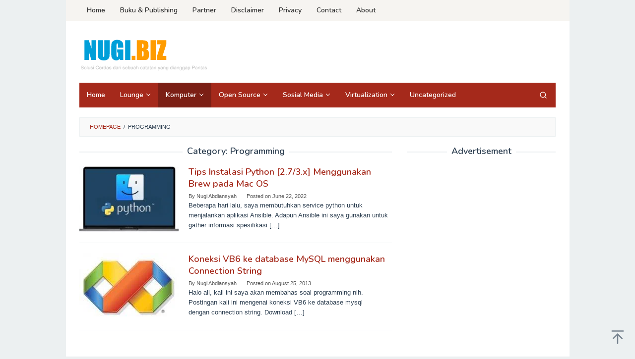

--- FILE ---
content_type: text/html; charset=utf-8
request_url: https://www.google.com/recaptcha/api2/anchor?ar=1&k=6LeV8YAUAAAAAP8WqlUg_TWzDsBT-NEDEF4sjcnP&co=aHR0cHM6Ly9udWdpLmJpejo0NDM.&hl=en&v=PoyoqOPhxBO7pBk68S4YbpHZ&size=invisible&anchor-ms=20000&execute-ms=30000&cb=w9z2yez6fww6
body_size: 48395
content:
<!DOCTYPE HTML><html dir="ltr" lang="en"><head><meta http-equiv="Content-Type" content="text/html; charset=UTF-8">
<meta http-equiv="X-UA-Compatible" content="IE=edge">
<title>reCAPTCHA</title>
<style type="text/css">
/* cyrillic-ext */
@font-face {
  font-family: 'Roboto';
  font-style: normal;
  font-weight: 400;
  font-stretch: 100%;
  src: url(//fonts.gstatic.com/s/roboto/v48/KFO7CnqEu92Fr1ME7kSn66aGLdTylUAMa3GUBHMdazTgWw.woff2) format('woff2');
  unicode-range: U+0460-052F, U+1C80-1C8A, U+20B4, U+2DE0-2DFF, U+A640-A69F, U+FE2E-FE2F;
}
/* cyrillic */
@font-face {
  font-family: 'Roboto';
  font-style: normal;
  font-weight: 400;
  font-stretch: 100%;
  src: url(//fonts.gstatic.com/s/roboto/v48/KFO7CnqEu92Fr1ME7kSn66aGLdTylUAMa3iUBHMdazTgWw.woff2) format('woff2');
  unicode-range: U+0301, U+0400-045F, U+0490-0491, U+04B0-04B1, U+2116;
}
/* greek-ext */
@font-face {
  font-family: 'Roboto';
  font-style: normal;
  font-weight: 400;
  font-stretch: 100%;
  src: url(//fonts.gstatic.com/s/roboto/v48/KFO7CnqEu92Fr1ME7kSn66aGLdTylUAMa3CUBHMdazTgWw.woff2) format('woff2');
  unicode-range: U+1F00-1FFF;
}
/* greek */
@font-face {
  font-family: 'Roboto';
  font-style: normal;
  font-weight: 400;
  font-stretch: 100%;
  src: url(//fonts.gstatic.com/s/roboto/v48/KFO7CnqEu92Fr1ME7kSn66aGLdTylUAMa3-UBHMdazTgWw.woff2) format('woff2');
  unicode-range: U+0370-0377, U+037A-037F, U+0384-038A, U+038C, U+038E-03A1, U+03A3-03FF;
}
/* math */
@font-face {
  font-family: 'Roboto';
  font-style: normal;
  font-weight: 400;
  font-stretch: 100%;
  src: url(//fonts.gstatic.com/s/roboto/v48/KFO7CnqEu92Fr1ME7kSn66aGLdTylUAMawCUBHMdazTgWw.woff2) format('woff2');
  unicode-range: U+0302-0303, U+0305, U+0307-0308, U+0310, U+0312, U+0315, U+031A, U+0326-0327, U+032C, U+032F-0330, U+0332-0333, U+0338, U+033A, U+0346, U+034D, U+0391-03A1, U+03A3-03A9, U+03B1-03C9, U+03D1, U+03D5-03D6, U+03F0-03F1, U+03F4-03F5, U+2016-2017, U+2034-2038, U+203C, U+2040, U+2043, U+2047, U+2050, U+2057, U+205F, U+2070-2071, U+2074-208E, U+2090-209C, U+20D0-20DC, U+20E1, U+20E5-20EF, U+2100-2112, U+2114-2115, U+2117-2121, U+2123-214F, U+2190, U+2192, U+2194-21AE, U+21B0-21E5, U+21F1-21F2, U+21F4-2211, U+2213-2214, U+2216-22FF, U+2308-230B, U+2310, U+2319, U+231C-2321, U+2336-237A, U+237C, U+2395, U+239B-23B7, U+23D0, U+23DC-23E1, U+2474-2475, U+25AF, U+25B3, U+25B7, U+25BD, U+25C1, U+25CA, U+25CC, U+25FB, U+266D-266F, U+27C0-27FF, U+2900-2AFF, U+2B0E-2B11, U+2B30-2B4C, U+2BFE, U+3030, U+FF5B, U+FF5D, U+1D400-1D7FF, U+1EE00-1EEFF;
}
/* symbols */
@font-face {
  font-family: 'Roboto';
  font-style: normal;
  font-weight: 400;
  font-stretch: 100%;
  src: url(//fonts.gstatic.com/s/roboto/v48/KFO7CnqEu92Fr1ME7kSn66aGLdTylUAMaxKUBHMdazTgWw.woff2) format('woff2');
  unicode-range: U+0001-000C, U+000E-001F, U+007F-009F, U+20DD-20E0, U+20E2-20E4, U+2150-218F, U+2190, U+2192, U+2194-2199, U+21AF, U+21E6-21F0, U+21F3, U+2218-2219, U+2299, U+22C4-22C6, U+2300-243F, U+2440-244A, U+2460-24FF, U+25A0-27BF, U+2800-28FF, U+2921-2922, U+2981, U+29BF, U+29EB, U+2B00-2BFF, U+4DC0-4DFF, U+FFF9-FFFB, U+10140-1018E, U+10190-1019C, U+101A0, U+101D0-101FD, U+102E0-102FB, U+10E60-10E7E, U+1D2C0-1D2D3, U+1D2E0-1D37F, U+1F000-1F0FF, U+1F100-1F1AD, U+1F1E6-1F1FF, U+1F30D-1F30F, U+1F315, U+1F31C, U+1F31E, U+1F320-1F32C, U+1F336, U+1F378, U+1F37D, U+1F382, U+1F393-1F39F, U+1F3A7-1F3A8, U+1F3AC-1F3AF, U+1F3C2, U+1F3C4-1F3C6, U+1F3CA-1F3CE, U+1F3D4-1F3E0, U+1F3ED, U+1F3F1-1F3F3, U+1F3F5-1F3F7, U+1F408, U+1F415, U+1F41F, U+1F426, U+1F43F, U+1F441-1F442, U+1F444, U+1F446-1F449, U+1F44C-1F44E, U+1F453, U+1F46A, U+1F47D, U+1F4A3, U+1F4B0, U+1F4B3, U+1F4B9, U+1F4BB, U+1F4BF, U+1F4C8-1F4CB, U+1F4D6, U+1F4DA, U+1F4DF, U+1F4E3-1F4E6, U+1F4EA-1F4ED, U+1F4F7, U+1F4F9-1F4FB, U+1F4FD-1F4FE, U+1F503, U+1F507-1F50B, U+1F50D, U+1F512-1F513, U+1F53E-1F54A, U+1F54F-1F5FA, U+1F610, U+1F650-1F67F, U+1F687, U+1F68D, U+1F691, U+1F694, U+1F698, U+1F6AD, U+1F6B2, U+1F6B9-1F6BA, U+1F6BC, U+1F6C6-1F6CF, U+1F6D3-1F6D7, U+1F6E0-1F6EA, U+1F6F0-1F6F3, U+1F6F7-1F6FC, U+1F700-1F7FF, U+1F800-1F80B, U+1F810-1F847, U+1F850-1F859, U+1F860-1F887, U+1F890-1F8AD, U+1F8B0-1F8BB, U+1F8C0-1F8C1, U+1F900-1F90B, U+1F93B, U+1F946, U+1F984, U+1F996, U+1F9E9, U+1FA00-1FA6F, U+1FA70-1FA7C, U+1FA80-1FA89, U+1FA8F-1FAC6, U+1FACE-1FADC, U+1FADF-1FAE9, U+1FAF0-1FAF8, U+1FB00-1FBFF;
}
/* vietnamese */
@font-face {
  font-family: 'Roboto';
  font-style: normal;
  font-weight: 400;
  font-stretch: 100%;
  src: url(//fonts.gstatic.com/s/roboto/v48/KFO7CnqEu92Fr1ME7kSn66aGLdTylUAMa3OUBHMdazTgWw.woff2) format('woff2');
  unicode-range: U+0102-0103, U+0110-0111, U+0128-0129, U+0168-0169, U+01A0-01A1, U+01AF-01B0, U+0300-0301, U+0303-0304, U+0308-0309, U+0323, U+0329, U+1EA0-1EF9, U+20AB;
}
/* latin-ext */
@font-face {
  font-family: 'Roboto';
  font-style: normal;
  font-weight: 400;
  font-stretch: 100%;
  src: url(//fonts.gstatic.com/s/roboto/v48/KFO7CnqEu92Fr1ME7kSn66aGLdTylUAMa3KUBHMdazTgWw.woff2) format('woff2');
  unicode-range: U+0100-02BA, U+02BD-02C5, U+02C7-02CC, U+02CE-02D7, U+02DD-02FF, U+0304, U+0308, U+0329, U+1D00-1DBF, U+1E00-1E9F, U+1EF2-1EFF, U+2020, U+20A0-20AB, U+20AD-20C0, U+2113, U+2C60-2C7F, U+A720-A7FF;
}
/* latin */
@font-face {
  font-family: 'Roboto';
  font-style: normal;
  font-weight: 400;
  font-stretch: 100%;
  src: url(//fonts.gstatic.com/s/roboto/v48/KFO7CnqEu92Fr1ME7kSn66aGLdTylUAMa3yUBHMdazQ.woff2) format('woff2');
  unicode-range: U+0000-00FF, U+0131, U+0152-0153, U+02BB-02BC, U+02C6, U+02DA, U+02DC, U+0304, U+0308, U+0329, U+2000-206F, U+20AC, U+2122, U+2191, U+2193, U+2212, U+2215, U+FEFF, U+FFFD;
}
/* cyrillic-ext */
@font-face {
  font-family: 'Roboto';
  font-style: normal;
  font-weight: 500;
  font-stretch: 100%;
  src: url(//fonts.gstatic.com/s/roboto/v48/KFO7CnqEu92Fr1ME7kSn66aGLdTylUAMa3GUBHMdazTgWw.woff2) format('woff2');
  unicode-range: U+0460-052F, U+1C80-1C8A, U+20B4, U+2DE0-2DFF, U+A640-A69F, U+FE2E-FE2F;
}
/* cyrillic */
@font-face {
  font-family: 'Roboto';
  font-style: normal;
  font-weight: 500;
  font-stretch: 100%;
  src: url(//fonts.gstatic.com/s/roboto/v48/KFO7CnqEu92Fr1ME7kSn66aGLdTylUAMa3iUBHMdazTgWw.woff2) format('woff2');
  unicode-range: U+0301, U+0400-045F, U+0490-0491, U+04B0-04B1, U+2116;
}
/* greek-ext */
@font-face {
  font-family: 'Roboto';
  font-style: normal;
  font-weight: 500;
  font-stretch: 100%;
  src: url(//fonts.gstatic.com/s/roboto/v48/KFO7CnqEu92Fr1ME7kSn66aGLdTylUAMa3CUBHMdazTgWw.woff2) format('woff2');
  unicode-range: U+1F00-1FFF;
}
/* greek */
@font-face {
  font-family: 'Roboto';
  font-style: normal;
  font-weight: 500;
  font-stretch: 100%;
  src: url(//fonts.gstatic.com/s/roboto/v48/KFO7CnqEu92Fr1ME7kSn66aGLdTylUAMa3-UBHMdazTgWw.woff2) format('woff2');
  unicode-range: U+0370-0377, U+037A-037F, U+0384-038A, U+038C, U+038E-03A1, U+03A3-03FF;
}
/* math */
@font-face {
  font-family: 'Roboto';
  font-style: normal;
  font-weight: 500;
  font-stretch: 100%;
  src: url(//fonts.gstatic.com/s/roboto/v48/KFO7CnqEu92Fr1ME7kSn66aGLdTylUAMawCUBHMdazTgWw.woff2) format('woff2');
  unicode-range: U+0302-0303, U+0305, U+0307-0308, U+0310, U+0312, U+0315, U+031A, U+0326-0327, U+032C, U+032F-0330, U+0332-0333, U+0338, U+033A, U+0346, U+034D, U+0391-03A1, U+03A3-03A9, U+03B1-03C9, U+03D1, U+03D5-03D6, U+03F0-03F1, U+03F4-03F5, U+2016-2017, U+2034-2038, U+203C, U+2040, U+2043, U+2047, U+2050, U+2057, U+205F, U+2070-2071, U+2074-208E, U+2090-209C, U+20D0-20DC, U+20E1, U+20E5-20EF, U+2100-2112, U+2114-2115, U+2117-2121, U+2123-214F, U+2190, U+2192, U+2194-21AE, U+21B0-21E5, U+21F1-21F2, U+21F4-2211, U+2213-2214, U+2216-22FF, U+2308-230B, U+2310, U+2319, U+231C-2321, U+2336-237A, U+237C, U+2395, U+239B-23B7, U+23D0, U+23DC-23E1, U+2474-2475, U+25AF, U+25B3, U+25B7, U+25BD, U+25C1, U+25CA, U+25CC, U+25FB, U+266D-266F, U+27C0-27FF, U+2900-2AFF, U+2B0E-2B11, U+2B30-2B4C, U+2BFE, U+3030, U+FF5B, U+FF5D, U+1D400-1D7FF, U+1EE00-1EEFF;
}
/* symbols */
@font-face {
  font-family: 'Roboto';
  font-style: normal;
  font-weight: 500;
  font-stretch: 100%;
  src: url(//fonts.gstatic.com/s/roboto/v48/KFO7CnqEu92Fr1ME7kSn66aGLdTylUAMaxKUBHMdazTgWw.woff2) format('woff2');
  unicode-range: U+0001-000C, U+000E-001F, U+007F-009F, U+20DD-20E0, U+20E2-20E4, U+2150-218F, U+2190, U+2192, U+2194-2199, U+21AF, U+21E6-21F0, U+21F3, U+2218-2219, U+2299, U+22C4-22C6, U+2300-243F, U+2440-244A, U+2460-24FF, U+25A0-27BF, U+2800-28FF, U+2921-2922, U+2981, U+29BF, U+29EB, U+2B00-2BFF, U+4DC0-4DFF, U+FFF9-FFFB, U+10140-1018E, U+10190-1019C, U+101A0, U+101D0-101FD, U+102E0-102FB, U+10E60-10E7E, U+1D2C0-1D2D3, U+1D2E0-1D37F, U+1F000-1F0FF, U+1F100-1F1AD, U+1F1E6-1F1FF, U+1F30D-1F30F, U+1F315, U+1F31C, U+1F31E, U+1F320-1F32C, U+1F336, U+1F378, U+1F37D, U+1F382, U+1F393-1F39F, U+1F3A7-1F3A8, U+1F3AC-1F3AF, U+1F3C2, U+1F3C4-1F3C6, U+1F3CA-1F3CE, U+1F3D4-1F3E0, U+1F3ED, U+1F3F1-1F3F3, U+1F3F5-1F3F7, U+1F408, U+1F415, U+1F41F, U+1F426, U+1F43F, U+1F441-1F442, U+1F444, U+1F446-1F449, U+1F44C-1F44E, U+1F453, U+1F46A, U+1F47D, U+1F4A3, U+1F4B0, U+1F4B3, U+1F4B9, U+1F4BB, U+1F4BF, U+1F4C8-1F4CB, U+1F4D6, U+1F4DA, U+1F4DF, U+1F4E3-1F4E6, U+1F4EA-1F4ED, U+1F4F7, U+1F4F9-1F4FB, U+1F4FD-1F4FE, U+1F503, U+1F507-1F50B, U+1F50D, U+1F512-1F513, U+1F53E-1F54A, U+1F54F-1F5FA, U+1F610, U+1F650-1F67F, U+1F687, U+1F68D, U+1F691, U+1F694, U+1F698, U+1F6AD, U+1F6B2, U+1F6B9-1F6BA, U+1F6BC, U+1F6C6-1F6CF, U+1F6D3-1F6D7, U+1F6E0-1F6EA, U+1F6F0-1F6F3, U+1F6F7-1F6FC, U+1F700-1F7FF, U+1F800-1F80B, U+1F810-1F847, U+1F850-1F859, U+1F860-1F887, U+1F890-1F8AD, U+1F8B0-1F8BB, U+1F8C0-1F8C1, U+1F900-1F90B, U+1F93B, U+1F946, U+1F984, U+1F996, U+1F9E9, U+1FA00-1FA6F, U+1FA70-1FA7C, U+1FA80-1FA89, U+1FA8F-1FAC6, U+1FACE-1FADC, U+1FADF-1FAE9, U+1FAF0-1FAF8, U+1FB00-1FBFF;
}
/* vietnamese */
@font-face {
  font-family: 'Roboto';
  font-style: normal;
  font-weight: 500;
  font-stretch: 100%;
  src: url(//fonts.gstatic.com/s/roboto/v48/KFO7CnqEu92Fr1ME7kSn66aGLdTylUAMa3OUBHMdazTgWw.woff2) format('woff2');
  unicode-range: U+0102-0103, U+0110-0111, U+0128-0129, U+0168-0169, U+01A0-01A1, U+01AF-01B0, U+0300-0301, U+0303-0304, U+0308-0309, U+0323, U+0329, U+1EA0-1EF9, U+20AB;
}
/* latin-ext */
@font-face {
  font-family: 'Roboto';
  font-style: normal;
  font-weight: 500;
  font-stretch: 100%;
  src: url(//fonts.gstatic.com/s/roboto/v48/KFO7CnqEu92Fr1ME7kSn66aGLdTylUAMa3KUBHMdazTgWw.woff2) format('woff2');
  unicode-range: U+0100-02BA, U+02BD-02C5, U+02C7-02CC, U+02CE-02D7, U+02DD-02FF, U+0304, U+0308, U+0329, U+1D00-1DBF, U+1E00-1E9F, U+1EF2-1EFF, U+2020, U+20A0-20AB, U+20AD-20C0, U+2113, U+2C60-2C7F, U+A720-A7FF;
}
/* latin */
@font-face {
  font-family: 'Roboto';
  font-style: normal;
  font-weight: 500;
  font-stretch: 100%;
  src: url(//fonts.gstatic.com/s/roboto/v48/KFO7CnqEu92Fr1ME7kSn66aGLdTylUAMa3yUBHMdazQ.woff2) format('woff2');
  unicode-range: U+0000-00FF, U+0131, U+0152-0153, U+02BB-02BC, U+02C6, U+02DA, U+02DC, U+0304, U+0308, U+0329, U+2000-206F, U+20AC, U+2122, U+2191, U+2193, U+2212, U+2215, U+FEFF, U+FFFD;
}
/* cyrillic-ext */
@font-face {
  font-family: 'Roboto';
  font-style: normal;
  font-weight: 900;
  font-stretch: 100%;
  src: url(//fonts.gstatic.com/s/roboto/v48/KFO7CnqEu92Fr1ME7kSn66aGLdTylUAMa3GUBHMdazTgWw.woff2) format('woff2');
  unicode-range: U+0460-052F, U+1C80-1C8A, U+20B4, U+2DE0-2DFF, U+A640-A69F, U+FE2E-FE2F;
}
/* cyrillic */
@font-face {
  font-family: 'Roboto';
  font-style: normal;
  font-weight: 900;
  font-stretch: 100%;
  src: url(//fonts.gstatic.com/s/roboto/v48/KFO7CnqEu92Fr1ME7kSn66aGLdTylUAMa3iUBHMdazTgWw.woff2) format('woff2');
  unicode-range: U+0301, U+0400-045F, U+0490-0491, U+04B0-04B1, U+2116;
}
/* greek-ext */
@font-face {
  font-family: 'Roboto';
  font-style: normal;
  font-weight: 900;
  font-stretch: 100%;
  src: url(//fonts.gstatic.com/s/roboto/v48/KFO7CnqEu92Fr1ME7kSn66aGLdTylUAMa3CUBHMdazTgWw.woff2) format('woff2');
  unicode-range: U+1F00-1FFF;
}
/* greek */
@font-face {
  font-family: 'Roboto';
  font-style: normal;
  font-weight: 900;
  font-stretch: 100%;
  src: url(//fonts.gstatic.com/s/roboto/v48/KFO7CnqEu92Fr1ME7kSn66aGLdTylUAMa3-UBHMdazTgWw.woff2) format('woff2');
  unicode-range: U+0370-0377, U+037A-037F, U+0384-038A, U+038C, U+038E-03A1, U+03A3-03FF;
}
/* math */
@font-face {
  font-family: 'Roboto';
  font-style: normal;
  font-weight: 900;
  font-stretch: 100%;
  src: url(//fonts.gstatic.com/s/roboto/v48/KFO7CnqEu92Fr1ME7kSn66aGLdTylUAMawCUBHMdazTgWw.woff2) format('woff2');
  unicode-range: U+0302-0303, U+0305, U+0307-0308, U+0310, U+0312, U+0315, U+031A, U+0326-0327, U+032C, U+032F-0330, U+0332-0333, U+0338, U+033A, U+0346, U+034D, U+0391-03A1, U+03A3-03A9, U+03B1-03C9, U+03D1, U+03D5-03D6, U+03F0-03F1, U+03F4-03F5, U+2016-2017, U+2034-2038, U+203C, U+2040, U+2043, U+2047, U+2050, U+2057, U+205F, U+2070-2071, U+2074-208E, U+2090-209C, U+20D0-20DC, U+20E1, U+20E5-20EF, U+2100-2112, U+2114-2115, U+2117-2121, U+2123-214F, U+2190, U+2192, U+2194-21AE, U+21B0-21E5, U+21F1-21F2, U+21F4-2211, U+2213-2214, U+2216-22FF, U+2308-230B, U+2310, U+2319, U+231C-2321, U+2336-237A, U+237C, U+2395, U+239B-23B7, U+23D0, U+23DC-23E1, U+2474-2475, U+25AF, U+25B3, U+25B7, U+25BD, U+25C1, U+25CA, U+25CC, U+25FB, U+266D-266F, U+27C0-27FF, U+2900-2AFF, U+2B0E-2B11, U+2B30-2B4C, U+2BFE, U+3030, U+FF5B, U+FF5D, U+1D400-1D7FF, U+1EE00-1EEFF;
}
/* symbols */
@font-face {
  font-family: 'Roboto';
  font-style: normal;
  font-weight: 900;
  font-stretch: 100%;
  src: url(//fonts.gstatic.com/s/roboto/v48/KFO7CnqEu92Fr1ME7kSn66aGLdTylUAMaxKUBHMdazTgWw.woff2) format('woff2');
  unicode-range: U+0001-000C, U+000E-001F, U+007F-009F, U+20DD-20E0, U+20E2-20E4, U+2150-218F, U+2190, U+2192, U+2194-2199, U+21AF, U+21E6-21F0, U+21F3, U+2218-2219, U+2299, U+22C4-22C6, U+2300-243F, U+2440-244A, U+2460-24FF, U+25A0-27BF, U+2800-28FF, U+2921-2922, U+2981, U+29BF, U+29EB, U+2B00-2BFF, U+4DC0-4DFF, U+FFF9-FFFB, U+10140-1018E, U+10190-1019C, U+101A0, U+101D0-101FD, U+102E0-102FB, U+10E60-10E7E, U+1D2C0-1D2D3, U+1D2E0-1D37F, U+1F000-1F0FF, U+1F100-1F1AD, U+1F1E6-1F1FF, U+1F30D-1F30F, U+1F315, U+1F31C, U+1F31E, U+1F320-1F32C, U+1F336, U+1F378, U+1F37D, U+1F382, U+1F393-1F39F, U+1F3A7-1F3A8, U+1F3AC-1F3AF, U+1F3C2, U+1F3C4-1F3C6, U+1F3CA-1F3CE, U+1F3D4-1F3E0, U+1F3ED, U+1F3F1-1F3F3, U+1F3F5-1F3F7, U+1F408, U+1F415, U+1F41F, U+1F426, U+1F43F, U+1F441-1F442, U+1F444, U+1F446-1F449, U+1F44C-1F44E, U+1F453, U+1F46A, U+1F47D, U+1F4A3, U+1F4B0, U+1F4B3, U+1F4B9, U+1F4BB, U+1F4BF, U+1F4C8-1F4CB, U+1F4D6, U+1F4DA, U+1F4DF, U+1F4E3-1F4E6, U+1F4EA-1F4ED, U+1F4F7, U+1F4F9-1F4FB, U+1F4FD-1F4FE, U+1F503, U+1F507-1F50B, U+1F50D, U+1F512-1F513, U+1F53E-1F54A, U+1F54F-1F5FA, U+1F610, U+1F650-1F67F, U+1F687, U+1F68D, U+1F691, U+1F694, U+1F698, U+1F6AD, U+1F6B2, U+1F6B9-1F6BA, U+1F6BC, U+1F6C6-1F6CF, U+1F6D3-1F6D7, U+1F6E0-1F6EA, U+1F6F0-1F6F3, U+1F6F7-1F6FC, U+1F700-1F7FF, U+1F800-1F80B, U+1F810-1F847, U+1F850-1F859, U+1F860-1F887, U+1F890-1F8AD, U+1F8B0-1F8BB, U+1F8C0-1F8C1, U+1F900-1F90B, U+1F93B, U+1F946, U+1F984, U+1F996, U+1F9E9, U+1FA00-1FA6F, U+1FA70-1FA7C, U+1FA80-1FA89, U+1FA8F-1FAC6, U+1FACE-1FADC, U+1FADF-1FAE9, U+1FAF0-1FAF8, U+1FB00-1FBFF;
}
/* vietnamese */
@font-face {
  font-family: 'Roboto';
  font-style: normal;
  font-weight: 900;
  font-stretch: 100%;
  src: url(//fonts.gstatic.com/s/roboto/v48/KFO7CnqEu92Fr1ME7kSn66aGLdTylUAMa3OUBHMdazTgWw.woff2) format('woff2');
  unicode-range: U+0102-0103, U+0110-0111, U+0128-0129, U+0168-0169, U+01A0-01A1, U+01AF-01B0, U+0300-0301, U+0303-0304, U+0308-0309, U+0323, U+0329, U+1EA0-1EF9, U+20AB;
}
/* latin-ext */
@font-face {
  font-family: 'Roboto';
  font-style: normal;
  font-weight: 900;
  font-stretch: 100%;
  src: url(//fonts.gstatic.com/s/roboto/v48/KFO7CnqEu92Fr1ME7kSn66aGLdTylUAMa3KUBHMdazTgWw.woff2) format('woff2');
  unicode-range: U+0100-02BA, U+02BD-02C5, U+02C7-02CC, U+02CE-02D7, U+02DD-02FF, U+0304, U+0308, U+0329, U+1D00-1DBF, U+1E00-1E9F, U+1EF2-1EFF, U+2020, U+20A0-20AB, U+20AD-20C0, U+2113, U+2C60-2C7F, U+A720-A7FF;
}
/* latin */
@font-face {
  font-family: 'Roboto';
  font-style: normal;
  font-weight: 900;
  font-stretch: 100%;
  src: url(//fonts.gstatic.com/s/roboto/v48/KFO7CnqEu92Fr1ME7kSn66aGLdTylUAMa3yUBHMdazQ.woff2) format('woff2');
  unicode-range: U+0000-00FF, U+0131, U+0152-0153, U+02BB-02BC, U+02C6, U+02DA, U+02DC, U+0304, U+0308, U+0329, U+2000-206F, U+20AC, U+2122, U+2191, U+2193, U+2212, U+2215, U+FEFF, U+FFFD;
}

</style>
<link rel="stylesheet" type="text/css" href="https://www.gstatic.com/recaptcha/releases/PoyoqOPhxBO7pBk68S4YbpHZ/styles__ltr.css">
<script nonce="lQoB__sE2HtE17DUafG3-A" type="text/javascript">window['__recaptcha_api'] = 'https://www.google.com/recaptcha/api2/';</script>
<script type="text/javascript" src="https://www.gstatic.com/recaptcha/releases/PoyoqOPhxBO7pBk68S4YbpHZ/recaptcha__en.js" nonce="lQoB__sE2HtE17DUafG3-A">
      
    </script></head>
<body><div id="rc-anchor-alert" class="rc-anchor-alert"></div>
<input type="hidden" id="recaptcha-token" value="[base64]">
<script type="text/javascript" nonce="lQoB__sE2HtE17DUafG3-A">
      recaptcha.anchor.Main.init("[\x22ainput\x22,[\x22bgdata\x22,\x22\x22,\[base64]/[base64]/[base64]/bmV3IHJbeF0oY1swXSk6RT09Mj9uZXcgclt4XShjWzBdLGNbMV0pOkU9PTM/bmV3IHJbeF0oY1swXSxjWzFdLGNbMl0pOkU9PTQ/[base64]/[base64]/[base64]/[base64]/[base64]/[base64]/[base64]/[base64]\x22,\[base64]\x22,\[base64]/CvcKZDMOowpPDnsOFfsK3w4w5NsKswogMwrPCpMKcSG1Lwokzw5FDwr8Kw6vDn8KeT8K2wrJsZQDCgH0bw4AkSQMKwr4Hw6XDpMOXwrjDkcKQw4QZwoBTNXXDuMKCwq7DpnzClMOebMKSw6vCkcKpScKZLcOQTCTDh8KxVXrDqMKvDMOVUU/Ct8O0YsOSw4hbU8KDw6fCp0plwqk0bA8CwpDDk1nDjcOJwpHDhsKRHyRhw6TDmMOIwq3CvHXCny9EwrtMS8O/YsOdwqPCj8KKwrfCskXCtMOfS8KgKcKCwrDDgGtiRVh7YcKibsKII8KFwrnCjMOxw7Uew65Tw5fCiQcywr/CkEvDgFHCgE7ChXQ7w7PDjcKcIcKUwrpFdxcVwqHClsO0CXnCg2BEwrcCw6d0MsKBdEEUU8K6P1vDlhRBwooTwoPDlcOdbcKVAcOAwrt5w43ChMKlb8KKUsKwQ8KFJFoqwpTCscKcJSHClV/DrMKPc0ANSB4EDQzCksOjNsOmw7NKHsKcw5BYF17Chj3Co1LCq2DCvcOdaAnDssO3NcKfw68Bb8KwLh/CjMKUOBg5RMKsAQRww4RPWMKAcRfDlMOqwqTCuzd1VsK1TQszwp8Fw6/ChMOhMMK4UMO2w5xEwpzDrMKhw7vDtUQhH8O4wpluwqHDpH06w53DmwTCjsKbwo4JwpHDhQfDigF/w5Z4XsKzw77Cs2fDjMKqwpTDncOHw7suMcOewocfBcKlXsKSYsKUwq3DvSx6w6FeTF8lM3YnQQLDjcKhITnDlsOqasONw4bCnxLDssK1bh8aLcO4TwUtU8OIFjXDig86I8Klw53CusK1LFjDmXXDoMOXwqPCk8K3ccKOw6LCug/Ct8Kfw71owr8QDQDDuSEFwrNEwoVeLkpKwqTCn8KQPcOaWlvDsFEjwrjDrcOfw5LDmVNYw6fDrMK5QsKeeD5DZCXDsWcCRMKUwr3DsW0YKEhacR3Cm2jDtgABwo0cL1XCgijDu2JREMO8w7HCkm/[base64]/wq7DgXgjwrFZRkXCihtAw5DCqcKkXQrCq8KHb8O2w4vDt009G8OqwrnCix5CG8O6w4Qew7ofw5/[base64]/asKaI8KPw61rwo/[base64]/CqcKqRjMnBCjChh3CocOlw6HCp8KzwpRgK3NhwpDDlSTCmcOXcV9ew5nCssK5w5NBKFYww4XDmkTCrcOJwowzbsOxXcKMwpzDvnPDqMONwoADwpxkPMKtw6NNFsKEwofCosKAwpHDsG7Dg8KAw4BswpVJwo1BY8OEw4xawonClRBSWV/DosOwwpw9bxEOw4TDhjDDhMK6w4UMw5PDsznDuBpkD23DkVXDokQNNgTDvDHCisObwqjCoMKFw4UoVcOlCMODw5PCjgTClRHDmRvDgEfCuX/[base64]/CngHChsKzwpxhFcKCe1BZwrXCq8KIOcKUTHNAesODw7JLU8KvUsKzw4UyMAQua8OTDMK3wrtZLsObfMOFw5Zmw7fDsBrDksOFw7rCslLDncOHNGvCucKSHMKOGsORw6nDrS9aEcKawrjDtsKQE8OBwoEFw7HChj4aw6ohb8KiwrrCmsOaUsO9b0DCp005WxZyRw/ClTrCosKXW3g2wpXDt15ewpLDocKsw7XCksOOLmXCjhHDgD/DmldMF8O5JTwwwoTCqsOqNcKfBWkGYcKzw5k/w6TDvcOvXcKCVBHDoD3Cr8KwN8OePsKxw7M4w4XCvgULVcKVw4E3wolAwpl3w6R+w4wnwqPDk8KjcWbDrXhacwnCpX3CvDAYdSUawo0Dw7TDtMO1wrUKdsKxLENYA8KVHcOvZ8O9wp1cwpIKQcO7PB5nwpvDicKawpTDpDAJBjzCkzRBCMK/aVHCqVHDk0TChsK9JsOjw53CjsKIRcO9dh/[base64]/CqMKgNMOhw4xlLG7CnQpeXRTDoVZKwqVxwrXDoUVIw6QHP8O1fmM2E8Onw7oUw7ZwdQhSLMKhw5M7asKYUMKsQ8OSSCDCtsOjw4hmw5DDlMOYw6vDqsOfV3/DpMK0LMOmGMKBAF/DiSDDt8ORw7DCs8Ovw41twqHDpcOFw6DCvcO7VEFmDcKGwrdnw5LCnV4nemvDkXcSDsOOw5rDrcKcw7wBXcKSEsKNdcKEw4TClhloAcOXw5HDrnvDgcOOXgoFwo/DhCQnPMOGXEjDrMKOw5UQwpwUwqbDhx5Gw4/Dv8Oow6PDnWZqwrPDi8OMW0ROwoLDo8KSXMKew5d0S059w4dxwpXDvU4swoPCqiMOehHDvynCqXjDh8KxG8KvwrscKXvDlxHCo1rCphnDjHMDwoBGwotgw5nDlQDDlwTCt8O7QW/CqWzDk8OpesOfCyNvSELCgXdrwqvCpcK5w6TDjsOnwrrDpTHCjW/DiWnDgDnDkMKGY8KdwowLwoFmeUJDwq7Ci3hOw6Y0DGVhw4lNAsKuCy7CvV8TwpMUY8OidMKkwoU3w5nDjcOOWcOPKcOeI3kZw7/Dk8KaSFpHAsKdwq8pwrzDvi7DsF3DnsKcwpEzaRcWOnsKwo9Uw74Ww7FVw5p5NW0uP2vCoS9nwop9wqVGw5LCtsKEw4rDkSjCmcK+LnjDqBvDmsKPwqZBwos0byzCmcKnOCx5Q2RbEzLDp05ow6XDpcOYPsOWdcKDRmIBwp49w4vDhcOtwq5EPsKQwpJWZ8O/wow/w5ksfRQhw7PCnsKzwo7Cu8KuI8O6w5kPwqvDlcOxwqtDw5wbwqnCtFsSazjDv8KUQMKAw4Z6SMOybcK1ZG7DrMOBG3QKworCucKGYcO9MGbDhhLCqsKQcsKJHMOResKww40AwqzClxJrw74JC8Kmw4TDh8KvbQw/wpPCj8OfUsONVkggw4JcLsO9wpFULsK8NMKCwpAOw77CjFkQPsKRGMK7aRjClcOpBsOmw57CvVMJHnkZGx0PXT0Mw4DCjCx1Q8Ohw7DDv8OIw6bDh8OQbcOCwoDDrMOsw5jDkTpjecOJNwjDkMOzw4gAwr/[base64]/woXDrcOgw5PCnMK5w4/Dj2DCulJ8GMO5wq1kSsKQOE7CvGQsw5nCtsKVw5rDn8OPw6rDvgjCvinDjMOswoACwonCgcOvcmBRbsKcw7DDr3LDiwvChx/CssKGHhNcERkBX2gew70Vw6ZawqfCmMKqwpppw53DkBzCi2PDkS0aGsKSPEJXCcKkS8KrwqrDksOHLhRUw7HCusKlwopgwrTDjsO/dTvDnMKrQ1rDoCM+w7oSH8KiJmpew4B9wrUqwqvCrirDgVotw5HDg8Kcwo1QXMOnw47Dk8ODwrzCpHzCpRQKWC/Cv8K7fgc7w6ZAwoEGwq7DoU1SZcK1QHxCRVXCgMOWwrbDnGcTw4wWdRs6GGU8w7kJURoAw5puw60sQRRswo/DvMKHwqnCjcOCwqA2JsOiwoLDh8OEbybCr3nCgMOhM8OxUMOaw4XDoMKgfiFTf1HCiVIFE8OhccKPaH94CGUMwoRWwo7CocKHSysfEcKrwqrDpcOiBsOXwoHChsKvFEbDlG1lw4oWLwFqw5pSw7zDucK/IcK2SDsLMMKawpw0PkVxfUbDisKCw6URw4DCiiTDrRc+XVZnwphqwoXDgMOTwo07wqrCizTCpcKkM8K6w5bCi8KuZAzCpBPCpsOGw68tVi9Ew4QwwrkswoLCv2fCrHItCcKDR39Yw7bDnB/Cn8OBE8KLNMOqBMKEw53CpsK6w55dTGtPw5zCs8OMwq3Dq8K1wrYTYsKWCcO+w4lkwo/DvXXCvcK5w53CgnbDln9BFTLDscKtw7AMw7HDglnClMOQecKJDcKjw6fDtcOTw7tAwpLCsBbCisKqw5nCjkzDgsO/NMK5PsOUQC7Ck8KRbMK3GGxvwqxEwqXDu1LDjsOQw6FNwr0qen9rw73DgsONw6XDjMORwr/DlcKZw4IiwpxXEcKpSMKPw5XCmcKiwr/DusK1wooBw5zDmy12RVMudsOEw5Ibw6rCkl7DlgrCuMOcwr3DjzbCrMOfw598w53DhEnDiBkQw6J1JMK8ScK3VGXDjsKqwpU8K8KNUT0XRsKrw4kxworCsQfDpcO+w5UMEnwbw70DTW5ow6Jwf8O9f1TDgMKqWX/CncKUJcK6PRvDpiTCq8O/wqfCu8KVFn56w4BEwo5oDF9QFcOnEcKswoPCtMO6Pk3Dn8KQwoEDw50fw7B3wqXCjcKAZsOqw6TDgErDgXPCt8KVJMK5Di0Vw6rCpcKCwojCjyVjw6fCocK8w7k2D8OkRsOeCsOkfChbYsODw6fCr1shYcOFC1Q3XyLCsEvDtMKnOl5Bw4/Cv3JWwoZGAXDCoBxgw4rDuATCuwtjbH8Rw6nCsRAnRsO8wpkiwqzDixsWw63CvQYtZMOhXcOLB8ORC8OGcnHDrCxiw67CmjjCnXFlXcKZw44IwpfDpcOCWcOXDW/DlsO3csOQdsK9w6fDhsKrMlRTYsOow5HClyLCkWAuwrAzbMKewoTCrMOiPwMFa8O1w5rDt280YcKsw4LChX7DrMOCw750dGdvw6TDnVbDqcO0w7FiwqTDtMK/[base64]/DhcK7GmwFEgB4wqTDjMKqCFXCimx+CMOiHsOmw7zCqMKGF8O2QMKqwojDr8KBwqTDicOoeAZ/[base64]/Ciy/DtsKDwoDCtsOfwqJfw6/Dti9TVwhmwrtIPcKOYcKhPsOnwr99aAPCjlHDkgvDl8KlK2XDq8KWwqrChw4Zw6nCscOzRRjCpCkVS8K0OlzDlGYzQGRzEcOJGWkBdXDDj3fDi0jDgsKDw6TDlcKiXsOcK1/Ct8K0aGpbH8KVw7ROH1/[base64]/w4VHwrMgKWofGcOAwp/CoHXCv8OxPh7CosKYEVATwrNqwrhqTMKUTMO7wrsxwoHCs8Otw7Qqwopkwrs9MBjDjV/DpcOVKBRfw4bCggrDnsKDwowZAsO1w6rCjiIOcsKpfHXCoMKADsObw7J5wqRxw78twp4PYMKBaRk7wpFiw7jCssOmank1w4DCvFsDAcK/w6jDlsOew7VJY0bCrMKRfMOhNhbDjjbDtUfCpMKSChTDkwDCrX7Dn8KjwojCt2E4CmgcfCIYesKbO8Otw6DDtjjDkRRVwpvDi31qYwTDlzLCj8OUwrjCvzMWQcOhwqgUw55IwqXCpMKswq0BScOFASskwrdLw6vCqsK+WQAieyQww6N3w7McwprCq0/CqsK2wqFrPcKSwqfCv1TCnDnDn8KmYT7DvT5fJTnCgcKFUwZ8OzvDtMKAC0heFMOlw6AWRcOdw6zDk0vDjm0iwqYgNXY9w44VeCDDtiPCtQTDmMOnw5LCkSwxeXjCrHE7w5LCvMOCY2BfBXPDrRkvX8Kwwp7Cp3jDtyTCk8O/w63CpQvCkB7Cg8OowrPCosK8T8OtwrttKGgARkrCiELCmGtcw5DCuMOpZgM0MMKcwovCpGXClzJhwpjDhDB2L8KEXnLDmCzDjcKFN8OEDQ/Dr8OZe8KmOcO/w77DqRk5Hl3DgmIswrtswofDrsKoR8K8EcKxb8ORw6jDssOuwpR7w7UUw7LDozHCjBsSWkJkw54yw6/ClRVbZmIqdiJnwqk+WntSFcOWwoHChgfCuixWJMOmw7kjw4AZwqTDpMK0wrE5AlPDh8OpIn3ClR0twoVfwqDCncKuJ8Kww6l/wqvCrEdVAsO8w4HDg37DjxrDucKlw5VOwpRlK1FgwoLDqsK5wqDCjR16w4/[base64]/CjT8NwqbDl8OYGMKECx43w7rDlhc7VgQ4w6xrwrUlN8O+I8KqB37DvMK6fS/DqcOIW3jDpsOLCQEPFi5QZ8KMwp8sHnZqwrltCwfCgwgvKgVwXXkKWjvDrMO4wqTChcOtUMOgBG3CvmrDvcKNZMKVw67DjAsECjIpw5jDtMOeTknDgsOowo1EAMKZw7Fbwo3CgTDCp8Oaag5hPQoPY8KTH2E2w7DDkD/[base64]/CucKxwqvDnsKCwrrDqUjDizE4w4B3wrbDnUfDrMKpJlk2EyYlw6csBF1LwrYZE8ODA2V2dSLCiMKfw6fDnsKBwqRxw7MhwqlTRWjDg1PCi8KBTxxhwptdWcKbWcKDwrAKQsKGw5cMw5ViXBsIw7d+w4oac8KFc03Ck27CqStcwr/DgsObwrDDn8KUwpDDnlrDqEbDv8OeU8KTw5rDhcK/P8OjwrHCnyZ5w7YOC8Kzw7k2wp1Vwo7CpMKROMKHwoZKwrFYTnDDi8Kqwp7DgCVdwqDCgsKXScO1wrAWwq/DoVjDuMKCw6fCpMKrDx3DgSbDkcOJwr41wrXDmsKLwqdXw5MUJ3jDumXCrUHCo8O8J8Kuw7ALMA/CucOlwrt/GDnDtsKNw53DsizCtsOTw7jDrcKAVWRqR8OJFyXCn8O/w5YeGMKOw5Z4wpMdw7fCtcOcIUjCuMKCEgk0R8Ofw4QrYl9FH0XDjX3DoXEswqZZwrl5BwcbIsOawqNUNRHCqCHDqlISw6NMfzzCjMKpAFXDo8O/[base64]/[base64]/wp3DqMOXwrw+fzzCh2nCoWgbwpAqwqHCgMKAOhrDn8OfFFLDuMO3X8Kifw3CgQl5w79mwqjDphgSC8KSGkM0wpcpbsKZw5fDrn/CjWTDkCTChcOAwr3DjMKHH8OxbkBGw7Brf2pLVcO4bH/Cv8KHFMKHw5IDPw3DjD5hY3jDkcKQw4YNUMKPZQpLwqsIwpkKw6pKw5DCkHrCmcOzPzUcb8OFZsOUVMKbeWIIwqLDk2pQw4sjGRDDjMOXw6AzBngqw4d7wqHCgMOyfMKCJAVpZF/[base64]/Di8OzZGpuwqDDuMKoY2fCjsOmw5F3w5tUKsKjIsKPPsKgwo0NZMOYw7Rew6fDrn1JNA5iL8Ohw6VKbcKJVTN/PXB+D8KfY8Oyw7Iaw6Ulw5ZdXMO8MMKIBMOtVB7Cmy1Fw5FFw5XCrsOPExpWKcKqwq80C1XDg1jCnwzDpRV7KhXCkikHVsK+MMKmQlDCqMOnwo/Cn3TDksOiw6dsbzRQwr9ww5XCiVdlwrrDsmMNWRrDosKWLztAw6VYwrcLw6jCgA5dwq3Dk8KlPSgwNTVywqEvwqzDuTATSMOLUy50w6jCvcOQRcOwO2LDmcOwCMKUw4bDnsO3Ej90IlIYw7rCkRcrwqbCh8OZwoHCl8O/[base64]/DlsKvUEXDscOTcsKJQsOhwr7CgcKiw5UWw4FhwqEUTsKxL8K3w47Dv8O2wr85HsKow4RPwr/CncK0McO3wphDwrsPaC5HLAAkwqDCg8KPVcKAw7gCw6HDgsKDOMOKw5zClh3CuzrDo1McwqkqGsOFwobDkcKrw5/[base64]/w5/DkSXDumbCgMKJw6XCi8OmeHRCfcOJw7hLGn9cw57CtD0rTcOMw6PCjsKHM3DDhgtJfBvCmyDDvMKWwqTCtCbCpMOaw7bDtkXDlCbDoGMSW8OMOlU5E2nCkyJ8V1YAwrnCl8OMADNEUj7CisOowrE1DDQ7BVrCjsOfw57Ds8KtwoDChjDDkMO3wp/Cm3pwwqrDj8OEwqDDtcKVWGLCm8KCwpgwwrwmwrDDpcOlw5lqw6pyAgxGDsOKRwTDhB/Cq8Oye8OdM8K2w7TDm8OULMO0wo1zBcO3SXTChD05w6JgVMOqdsOzbW0Fwr1XZMKmIDPDiMOQKknDlMKPB8KiXWTCuwJoOAfCtyLCikIdIMOCd0p7w73DtVbCk8Khwr1fw4xjwoHCmcONw6hmM0rCucKQwoLDtUHDssO3RcK9w77DtVTCsl/DgMOcw6PDsjlEEMKmIAbClRvDs8OEw7fCvRUddEvCkGTDn8OnC8Oqw5PDvCrCkWvCmQI1w7HCtMKtcV3CiyRlaBPDgMO/UcKrDXzCuT/Dj8KeecKFMMOhw7/DvHMTw4rDtsKXEXc0w4bDmQvDu2UNwq5JwrTDsVJwPl/CqTXCnQQJK33CiTnDg1vDsgvDqwgvN1wYNh/CjFwfL05lw7ZYTsKaaUsAHHPDlVg+wo53QcKjfcOcdV5MRcO4w4TCsExmWsKtcsOsMsO/w4kawr5Nw67DnSUPw51Bw5DDniXCm8KRDkTCtislw7bCpsKCw5J5w7xUw5NELcO5w4h7w6LCkFHDtFIlUgx2wrfCqMK/Z8OrecKPRsOUw6DDt1XCsEjCrMKCUFM2dXvDu39yEcKLJz1UIcKhPMKqZmFWAi0qfMKgw7QIw65zwqHDqcK1I8KDwrsow4bDr2VAw6MEd8KQwr03S24ww4kia8Oiw55zAcKHwp/DrcKUwqAZwqUTwpthWGYAL8OIwqo4BMKDwp/[base64]/CgcOrX8KuaMOIwovDiMKgKMOhfsOrOMOrwonCqMK2w4UQwqPDtScZw7xvw6MCw4ogw43DiBbCukLCkMOCw63Ctlk5wpbCtsOgF2ZOwqHDmV7DlBrDkVjDrHZ4woMTw7Mcw5UpGDR4RmUjB8KtDMOzwqEgw7vCgWopNmIpw7XCjsOeDcKEaEcpw7vDlsKNw7/ChcOqwqsPwr/DtsOhNsOnw77Dt8O4QDcIw7zCvETDgTXCjmXCmzHDqVfDmFZYfU03w5dkwqrDilFqwovCjMOawqPCssOdwpcfwr4kIcO7wrZEKhoFwqJmNsOPwrxlw7M4JntMw6ZXYC3CmMOuPQEPwpzCoyrDhsK+w5LCv8KhwqvCmMO8NcKiBsKRw7MqdRJJLH/[base64]/DiFfCscKXecOOwogcYsK4w4c+VcKxJcOjHj3DqsOjXCbDnjbCssKXQyvDhTl2woBZwpTCgMOoEzrDkcK6w7Ngw4TCl0rDhBjDn8O5By8TDsKgVsKMwrPDvcKIXMOrURdnG3krwq3CsDLCosOmwrnCs8KlbcK5WVXDkURxwrjCtsKcwozDjMK/[base64]/wokKKx1+LMOgBcOMwrNpXwxjwq9Xw6HDusO9w5AWwrzDnhRswrzCskEZw6PCpsOOG1LDk8OrwpBvwqfDuhTCrHHDlcKXw612wozCgUDDscOaw64lacOObVLDksK6w59kHcOBIcKYwrMZw6UuNsKdwpNDw4dZKQvChCYfwoVtfyfCpRttYiLCqz7CpWIqwqQEw4/DnmdCecO5QcKMNBjCo8Oxwq3CjVdnwrjDlsOvGcOHJcKfW1QVwqjDisKzOMKkw48HwoYkwqPDnxvCok8OYkU6XMOqw6I3aMOow5rCscKuw40SSi9Gwp3DuF/CicK9HnZlHW/CuTXDiyAWYE0rw4TDt3BWccKCWsKTNxXClMKMw7vDoQ/[base64]/DtQFDwqtwwpNOwpjDjhs7wpnCsWd7w7HDoFDCpxbCmwbDlMKmw5kpw4TDpsKRUDDCgWzDgzt9DSjDosOkw6vCjcOiIcOZw68iwpjDhjh3w5zCuXF4YsKOw57Ct8KlGsK/[base64]/DoMO9dMKqwq0jwqLChsOTwqcYBlTCgsKtJMOBFMOve0Brw7h0UHQ7wq7ChcKTwqh6G8KfA8OWMcKowr/Du3LCjDxlw6/DkcOyw4nCri7CgXAbw5gpRFbCkABsXMOhw7MPw4DCgsKROygHBsOLV8O/[base64]/CmwIjwrLDj8O1EMK6w6HDiVPCuMK6w61hw7FSYcK/wqfCjsOrw54Pw6DDg8KYw77DmxnChWHCkHTCgMKUw7PDjBjClMKowrjDkcKSL08Zw6tww7FydcKaRzzDkMOxWDTCtcOiF1jDhDrDrsOtW8O/YmNUwozCrFtpw64cwqFDw5bCpjDCh8KACMKKwpoURjhMM8OpVMO2fVDDtSNRw70JP2Bpw5jCp8KkbmjDvUrDpsODXBLDnMOCNQ5wTcK0w6/CrgJZw6DDsMKNw6/CtnEXCMOYYTdAegNZwqE0cVUAQsKow7sVDVRjC2vDvsKtw67Cj8KKw45SRjwqwqTCkyLCvzvDicOKwp48GsORBW97w6FPI8KrwqgmHMOYw78Lwp/[base64]/Cl8OpT8OPw4gREMKTw4MDZmrDlEzDlcOfwoluWcKfw4w2HyBYwqUgBsKEGsOxw48KScKxLRgkwr3CgcKqwpxaw4LDg8K0LRzCoTHDqmEbHMOTw7wdwoDCmWgUS08wM0ECwo0BJkFJJsO/JXUfEXrDlcKfBMKkwqXDuMOew6DDkQUsFcKJw4LDnhEZEMOVw4V5CHfCjQ55Z0Qtw6zDrsO0w5nDn2zDpzRMLMKEfncawofCsElmwq/DmRHCr3NdworChQUoKz/Dk2Fuwr/[base64]/DkBRuX8KVw6BgwofDq0o4w7rDnsKDw5TDqsKow4U+w6XClMOXwqtpJ11nUVMmb1PCpgJJBXMgVAI1wpQjw6hFcsOvw6EBKT/DoMKCLsK9wqhFw6IBw77CgcOtZCoSAmHDvnEywpPDuwMFw6PDu8OQc8KBMV7DnMOWZXnDl0Y0O2jDl8Kdw7obO8O7wpk9w79xwpdRw4nDvsKBVsO/wpEgw5gIasOoOMKCw4LDrMKDAHQQw7TDmHN/XlRxCcKeViRTwpHDpUHCkhllE8KHPcOhMSPCj1TCiMOBw5HCqMK8w7g4fQDCsSd8w4diWihWW8KufxxlJk3Dj29rFhcGVX97axYPKzHDky0JV8KPw45Tw5LClcOaIsOZw7A/w4hyLHjCvcO5wrtaHinClDVswr3DgcKKCsOawqxWDcKHwrvDlcOAw5jDkRzCtMKGw4BTTDfDoMKSdsKXBcKAPhNvPUBuKQfDucKGw7PDu03CtsKhwpgwUcOnwpwbScKbAMKbEsK5Gg/[base64]/w4bDs8Kqw5paCMOgw7lxLVxoYMOga3TCjcKRwrJDw7Zxw7DDh8ONLsKublnDp8OAw7IMa8O+VQofAMKfahcPIG9scsKVRhbCmxzCpT12F3zCvnJ0wpgpwoALw7rCi8K3wonCj8O9YMK8Fl7DrxXDnDIwK8K0WcK/[base64]/DosKzOnfDhTLCgyrCgjPCjm56wqR/dQbCr0rCin8jDMK8w4/DmMKBLQPDhGxcw6HDmcO7wo8BN1TDlMK6QMOKDMOowqh5PDzCq8KLRETDvsKnL09aasOZw5vChBnCu8Ksw5DCkAXCtUcLw7nDhsK8dMK2w4TCtcK+w7HCs2/[base64]/ChMKJwqHDjUxtw6DDvMK+AcKMwrXDvMOnwrI5T2o8A8ObEsOXKRItwpUZD8OzwoLDshI8MQPCgcK/[base64]/[base64]/DtcOww4fCtz5OXx5+EMOeBTANwqjDhHjCg8KBw5vDrcOrwqbDq0fDiB09w4bCgQXDuWAiw6/DjcKXeMKMwoPDq8ODw6krwqZIw7nClEEHw6lSw5ZSfsOQwp3DjsO7EMKew4HCjVPCkcKZwo7CiMKdX1jCisOnw6U0w5hmw7EHw74/w6DDsxPCt8KKw5jDncKFw77DgMKHw41OwqHDlgnDl3cUwrHDlyrCpMOqWAZlahDCo3/CiitRDDNSwp/DhcKJwq/DnMK/AsO5WhJ3w5BUw5xuw5DCrsK2wplrH8ObT3smP8Ohw65sw6kxVi1Ow50jDsObw74Nwp3CksKMw6xowp3DpMOCOcO8c8K8W8K/[base64]/[base64]/Dh8K1bXvDn0wVasKjQ8OkwrnDvgg6ZsKsIMOAwqdIQMKhUEMrGSLDlFsBw4bCvsK7w6ZmwqwnFmI7GB/CkG3DgsKbw6Z7QS5uw6vCuFfDkANGe1VYUcO5w48XFAlWW8Oww4fDh8KEXcKMwqInB0koUsKuw6cNRcOiw5jDgcOBNcOsLSpnwoTDo13Ds8OILQvCrcOBcU8hw7vDm2DDv2nCvHsLwr9JwoQYw4VkwrTCuijClwHDqTZ1w5U/[base64]/DpiICw6DDlcO7w4oEwqbChXVTwo93McOGwqfDiMKCNhzDusOOwpZoQ8OUZMO8wpjDnTDDuSE8wqHDo3x2w5VIE8KKwoNHEMKWRsOgBG9MwoByRcOjdcKuE8KtXMKedMKvdAkJwqMIwp/[base64]/Cg8Oiw4zCmC3DicOLBsOjEsKiwpAZfn4KwrlFwq94aRnDp23CkQrCjSnCqAbDucKuNcOGw4gxwpPDrUfDh8KWwq5wwqfDjMO5IlpSIMOpMsK8wpknw6o/wpw9K23Dth/DsMOmTwXDpcOQOUVuw5lCasKrw4APw4l5UBIPw4zDpzrCojXDvcKBQcO6D3fChwRAdcKQwrzDncOswq/DmBRoIF/DmkTCkcOqw7PDlSHCoR/[base64]/DucKcwrLDssKXwrPCtRVmAzLCtcONSMKBD2VQwrRWwpHCncK/w4bDgi7CvsKHwoTCnSNiL1cLBg/CjFHDh8OIwp5JwohCBcKtwrbDhMO8w6M9wqZvw5BFw7Fyw6ZjVsOlLMKaUMKMX8ONwoQQLMOQDcOdwqvDh3HCi8KMKi3Ct8OEw5t2wqVNXEtZCSjDnTp8woLCv8O/IVM0w5fClS3DswIucsKNAEp1ZhkNNsKvYkZnPsKFJcOdXR3DhsOQZyLDoMKwwokPXkrCu8KqwovDkVPDiWDDu3IOw5zCo8KrccKeWcKgeVzDj8OIR8OBw7rDgQ/DuC0ZwozCvMKdwpjCkEvCni/DoMOyLcOMM3xOGMKBw6vDoMOEwoMkw4XDosO6JsOEw7JLwpEYdhLDvcKqw5RifC1xw4N3JEXCviTDtS/CojtswqodVsKnwoDDljRIw7xIFSfCsgHClcKOQFRXw71WQcKWwoIwUsKYw44TKX7CvlbCvihzwqrDrsK9w6kkw7ktKgbCrMKHw6LDtAEUwpPCij/Ds8OFDEBSw79bLMOEw69QBsOuasKxVMKDwqTCo8OjwpkKPcKSw596EwfCv3sNfl/[base64]/CoQHCmB8wIMKoYsKgL8O+c8K9HmfCuCU7OisUc0LDujVEw5HDjcOAGsOkw5ZROcKbGMK/UcOEDUVtQ2ZgNjbDnl0MwqEpw4TDgF8rTMKtw5bDnsOMGMKzw4tAC1UPOMOiwp/CnErDuTXCqMOvaVdJw74cwpYtWcKVcxjCpMO7w5zCvAPClGp6w6HDkGbDlwrCggdTwp/DkcO7wo8Bw7kRO8K5NmbCs8OeJsOzwp/Dg0cYwo3DjsK/CRE+Y8OpJkgVUsKHQ1LDl8Kdw7fDmUltDS0uw4fCoMOHw65Iwp3Dp1LDqwpyw6jDpCMUwrhMbmUvKmvCg8Krw43ChcKtw70PISHCtHtxwpZhCMKIbcKjw43CqQsKejDCnj3DrH8Gwroqw53CsnhwVE9PacK8w5RBw6x/wo8Xw7TDkRXCjyjCvsK1wo/[base64]/DpsK9w7URQS/[base64]/W0PDumVZN8KtT3bDpHjDqCfDs1QRMsOZKMOzw67DhcK6w57Dq8KfR8Kdw7bCjUPDiDjDvyp1woxCw45iwrFXIMKIwpDCisOOA8KTwqrChSrDlcKFc8OHwrXCucOPw5/Co8K8wrkJwoguw50kXATChlHDv1oNDMKAeMKJPMKqwrzDsVk+wrRMPQ/[base64]/CtWlBw7bDpMKwwrRVL8K5cwXCtcOrGjXCuGpPQMOGDMOCwo3DlcK/RMKYCMOnJlZWwqbCtcK6wpnDtcKAEmLDgsOhw5M2BcKow7zDtMKCw7lQCCnCisKPECQlUgfDssOsw5DChMKUak4wUMO7G8OWwpUNw54sWCTCsMO1wpkQw43DiH/DpD7DkcKTdMKabTMxG8OCwq5xwrLDuB7Dk8O3OsOzeRPCncKmSMOnw6d5fm0AJks1XsOJXiHCqcORd8Kqw7nDisK6SsOpwqc5w5XCpcK5w6tnw44BIsO9DA5Nw7NeaMK4w7NRwqgTwqzDjcKswqTCixTCnsK+FsKrECojc0VwQcO/fsOjw4x7wpPDisKgwoXCkcKQw77CinNyfBs7FDJeegN5w6rCtsKEDsOYTxXCkV7DosODwpvDrx7DtcKRwo50DxrDthxvwohGA8O4w71Zwr5nL3/DpcObAsOTwpFMYAUiw4jCtcOPFA/ChsOhw7XDqH7DncKQG1IGwrVLw6ccTcOEwrFDUVHChTp5w4QcWcOUYXXCoRPClDnCqXobGsK8GMKOf8O3CsODccODw6srP1NQHiDCqMO0QW7DnMK+w7LDlijCqcO4w4pvXFjDhFTCmUJWwoMKJsKPZcOWw6NnFW5DT8KIwptEOMO0XwHDmivDjgc/SxshY8O+wo0mecKVwp1hwrZNw5HDsVZRwqJeVhHDrcOlccOMKATDpFVhXE/DqU/Cp8O7TMOXIGUSV0bCpsOjwonCtXrCvBkxwqfCtgTCksKPw7DDpsObE8OUw5nDq8KhaRM0JcOvw5/DuENSw67DokDDiMKgK1DDrVBMTWobw4TCqWbCs8K3woPDt1hfw5Z5w5Z3wrUMREDDjA/DsMKTw4PCqcKOQMKiYUdneRPDn8KTGjLDslQSw5nDtHBMw40aF0F+UShTwrjCmcKKPg0fwpnCkyF1w54Yw4HChcO+ejDDs8KSwoDDiUDDkh1Ww7fCqsOAKMKpw4nDjsO2wo9+w4F1bcO4VsKLecOvw5jDg8KTw6PCmnvCvS7Cr8OuSsKDw5DCjMKjbcK/wrktZWHCkjvDmjZcwrvCukxewrrDtsKUGcOSf8OlDgvDtXDCjsOpHMO0wp9Rw5nDtMKOwoDCukgUCsOWU0TCv2TDjEfCplrCuXpjwq5AKMKRw5nCmsKXwrxYO3nCoQwdFUPDi8O5dsONUx17w79TdcO1bsOcwrzCqsOSFCXDg8KDwrbCrCJlwq/DvMOYAsONDcOaHjLDt8ORKcOnLBMtwrlNw6jDisOAfsKdFsO4w5zCgwvCiAwdw7jDo0XDsytuw4nCgwIjw6sLWWsew6QvwqFPPGzDmhXDpcKOw6/CvzvCjcKqLMOONk9tIsK9PsOewqHDqH3Ch8OhZsKoM2HCmsK1wpvCscOtAgrCl8O/ecKXw6BzwqjDtsOmwpjCr8OcaRHCjEHCsMKVw7wCw5nCgcKUOjhQUi54w6zCqRFbLR3Dm0NPwpvCssK2wrE5VsOKw5lEw4l/[base64]/aMKUOVM4wpDDrsKNMUHCqMKPL8K2wrFIwrE4IzhVwozDqRPDkhc3w60Zw6pgI8OLwrkXYCnDgMOEe2wLwoXDhsKJwozDnsOewqzDn33DpTjDpnzDtmzDjcKUW1jCrWg0HcKyw51ywqjCtkXDicOUHHvCv2PDqcO8fMOdOcKLwp/Cs3Qlw6kawqgdFMKIw49KwpbDnXLDn8KSN2HCnj8EX8OMKl7DiisUOEsfXcOpwr/[base64]/CiMOPLsKUwoJIRcKgaFrDtVDCgkXCrXRYw6AgASR+NkLDmC8OFsOtwptnw7jCqMOGw7HCv3gdacO7R8O4cVRXJ8OJw7gbwoLCqAJQwp8Xw5IUw4HChgJXJkhAHMKQw4PDiDTCvcK8wqbCgSHCo1zDtUMWwpfDphZjwpHDtioZS8O7NXQOD8OoUMKsLn/DqcK9EcKVwp/DnMKSZgkWwqULZVNcw5Bjw4jCscOcw6XDqCbDmcKOw4sIEMOHb1nDn8ORfHZYwp7Cv33Co8K7C8KFXFdcAyPDtMOpw6PDmSzClx3Dj8KSwohDdcOnwrDCnGbCsTUdw45IC8K3w6DCisKhw5TCv8K+OALDvcOgAD/Cpx9vHMKjw4odLkJTfjkgw517w7wbcmU6wrXDicOzQ1jCjgs6YsOebHzDgMKhc8OYwoNzIXXDrMKff3nCk8KfKH5JaMOALsKiG8Kbw7TCpsODw7tQeMOGJ8OGw54fGxDDjsKeX03CrxsXw7wYw5ZoLiLCqRJ0wrQcSiLDqi/Cm8OFw7Y/w5x8WsKnKMKPDMO0dsOdwpHDicObw4bDokddw6d9G0FCeTEwP8OIT8OWJ8K4SMO1QVldwrggw4LCmcKZOcK+TMO3wowfPsOTwqojw4PCi8OjwrxJwqMiw7XDhUQHbxXDpcOsIsKewp/DtsKRLcKUeMOLB2fDrsK7w7PCjRlnw5LDpsKzL8O3wo0xB8Ovw6fCgTtQMQJKwp02fGbDl3tqw7nCgsKEwq02wqPDsMOkwozDssK2VmvCrE/[base64]/[base64]/[base64]/FcKPwqJ2ZMK2wrTDp0p/PmEAFMOjQcKpwovDocOEwo1Iw5vDmgnDnsK5wr4Pw7VIw5UtQ07DtXAKw6XCnWnDicKmTsKgw4ETw4XCp8KHYsOUP8KTwp1lJ3jCnj4uecKSY8KEO8KdwrBTGTbCs8K/fcKvwofCpMOTwpMgDTdZw7/DiMK5c8Onwqc/R2PCownDnMOlAMO4Qk1Xw4XCvMKMw78nZMORwodyBsOqw5ARBsKNw698esKYTiUqw6tsw7/CvcKcwqrCl8KOaMKEw5rDmE4Gw7PCgUrDpMKfVcKCcsOhwp0eVcK1AMKLwq4oF8OWw63Dr8KneFgGw5RRAcOvwqpWwo4mwqrDrUPCvVrCmcOKwp/Cn8KjwojCiADCjMKRw7vCk8OTdcO2ezYBAmJXNRzDqFIiwqHCgy3CvsOFWFALMsKvcgzCvz/CvGDCrsO5EcKAfTbCs8KqIR7Cm8OHAsO7MV/DrXrDpAbDswM9L8KcwrN9wrvCusOow4LDn2bChUE1Tyh3a0wBTcOwOhZ1wpLCqsKrHHwDKsOvcSYCw7TCscOgwpVJwpfDuGTDt3/CucKZFD7Dk1Q5SzZQJFhvwoUEw47CqEPCocK2wqjDvV5WwrnCkUINw4DDiCghE1zCtmfCosKww7ozw5nCu8Onw6PDq8Kow6x7cjUXPMKtOHs0wozCm8OIKcOPEsOTAMKWw5vCpCQnIMOjdMKpwoZnw5jDrg3DqQ/Do8O9w67CrFZzIsKlAEJPAwPCsMOVwqBXw6bClMKtOG7Cqgg/IsOVw7ZFw78/wrFEwpzCo8OFdg7Dg8KOwozCnHXDk8KfFsOgwolUw5vDiyjChsKZEMOGd29bTcOAwq/[base64]/[base64]/LnTCtxBCbVAGHVc/w6pkIMOdwoQ1UzjCjk7DsMOTwqIOwp5SPsOULEPDplRxeMKPIz9Qw4fDtMOrccK6BEtkw7kvVWHCq8KQPwbDuiQQwo/CpcKDw5onw57DjMOEZMO6b0fDm0DCusOxw5jCr04NwoTDnMOvwojDlzcnwrJLw7kzfcOgPsKgwp7Dh2hPw7YFwrfDrhkWwobDi8KTZC/DoMO2IsOtAT4yClPCqAdPwpDDmcK/dcO5wqfDmcOSKQ4kw4dEw7k8ccO1fcKMOTpAC8OOUV4ew6FQLsOowpjDiFoVV8KVOcOyO8OHw7lBwrhlwqnCmcKuw7DCngc3FUPClcK/w6QSw5slRS/DlhPCssOcTl/[base64]/FVl6OMKqWsK2RcKpw7LCgSjDhcKdw7PDk0M7PSZRwqLDk8K2KcOfSsKWw7YAwqLCosKle8KLwr8Iwq/DoFAfOgZzw4fDp3gxFcOrw4AOwp/DpsOmTm55MMK+ZC3CmBnDmsOVJMK/ajHCvcOZw6bDliXCsMOnQCgkw7NGYjzCgl8xwr1wKcK8wptlTcOVXSPCi0pfwqY4w4TDpX1qwq5rPcOLdnjCti/[base64]/CpsOKwpnDrMOXS8KCS8KMPVMxwqxIwpgSK8Otw4XDkC/DjBVdPMK+JsKhw6zCnMO3wp/[base64]/DpVjCqsK8KVV6woYKw6XCqTHClMOQw7cMwo4vCsOXwpXClsK+wpfCpHgEwr/Dq8O/MF0DwqXCngRUdmBiw5zCm3ITSHHDiSbCml3CgMOjwrDDkDfDrn/CjcK3AU52wpXDv8KKwq3DusO1FsK5wokcTWPDtww6wprDgVcyEcK/VcKncCHCgsO4YsObacKNwqZsw6zCsRvCisKhUMKyTcOUwqICDMO2w7YZwrrDg8OYN0sYdMOkw708X8KvVHzDv8OxwpRIfMOVw6HCrhjCtTkEw6Yawpd+KMKfXMKuZhDDmw8/f8OmwrvCjMKEw63DmMOZw4LDoyDDsTrCjMKCwqbDgMKGw7HCmTPDhMKYFsKYSXTDjsOswpvDs8OFw6rCpMOZwrIBYsKTwq8kRgg1wrE8wqIbAMKvwoXDq1nCi8K7w4/CmsOlGVl7w5cTwqLCqsKqwpkvRsKiEgPDqcO1wpbDt8OxwpzCsn7DhSTDpMKGwpPDi8OOwoE3wqB4JMKVwrcewpZ0Z8Ohwr1UfMKNw5xhTMKvwq1sw4RGw4/CjibDrAjCoUHCq8O9EcK4w4NNwq7DlcORDsKGLm8JF8KVcBJqe8OHZcKWcsOQbsOFwqfDlTLDq8KMwoDClhzDrRlYUzXChHY2wqxSwrUbwrnCuV/DsBfDtMOKCMOQwpYTwrjDtMK5woDCvVpVM8KTe8O6wq3CsMK7OUJYN2fCkS8FwrnDoSN0w4PCuBrCkGwMw79qJB/CpcO0wqxzw7bCtUw6LMKdJcOUBsKgLl55AcKjLcOPw5pKRlnDvkvCjcKZY3xaHV5Ow50WeMKHwqU+w4DChzQbw6jDhD3Cv8KIw6TDrx/DvCDDlBVRwqHDqxQCdMOPZ3bDmD7DrcKqwoA6GRdMw5FBIcOcL8OPCzVWPhHCgiTCncKiBcK/NsOLXivDlsKAYsOFSV/ClgvChcKlKMONwqPDpTgOFj4wwpjCjMKdw4nDqsOAw7XCnsK8aRR3w6rDvEjDjcOzwoQZS2TCuMOSYyE1wpjCrcOkw417w4HDswAJw7xRw7REZgDClg4zwq/DksObLcK1w61BAhBKIDzCrMK4HFvDscO5GkcAwrzCoXoVw43DjMOpCsOmwoTCt8KpYlkldcOiw6drAsOAYFd6IcOGw57DkMOKwq/[base64]\\u003d\\u003d\x22],null,[\x22conf\x22,null,\x226LeV8YAUAAAAAP8WqlUg_TWzDsBT-NEDEF4sjcnP\x22,0,null,null,null,1,[21,125,63,73,95,87,41,43,42,83,102,105,109,121],[1017145,507],0,null,null,null,null,0,null,0,null,700,1,null,0,\[base64]/76lBhnEnQkZnOKMAhnM8xEZ\x22,0,1,null,null,1,null,0,0,null,null,null,0],\x22https://nugi.biz:443\x22,null,[3,1,1],null,null,null,1,3600,[\x22https://www.google.com/intl/en/policies/privacy/\x22,\x22https://www.google.com/intl/en/policies/terms/\x22],\x22is8N0snYn8BRiFH3fhTFyhvA1k58susWWOeku6iT6Qw\\u003d\x22,1,0,null,1,1769270681950,0,0,[130,237,178,146,166],null,[3,186],\x22RC-9BjIVvjMPQrF1A\x22,null,null,null,null,null,\x220dAFcWeA7T1WZiQg0AljALo_ov5mgB0C8pJcKlsMS-BPIB6hoPCNs7ONNHPAwfs7gjm4LCKa9HSWFbhxdXYOpy6noeL2v17aJwhg\x22,1769353481692]");
    </script></body></html>

--- FILE ---
content_type: text/html; charset=utf-8
request_url: https://www.google.com/recaptcha/api2/aframe
body_size: -271
content:
<!DOCTYPE HTML><html><head><meta http-equiv="content-type" content="text/html; charset=UTF-8"></head><body><script nonce="8ELpcBCX1bBvNtOYBiJr8Q">/** Anti-fraud and anti-abuse applications only. See google.com/recaptcha */ try{var clients={'sodar':'https://pagead2.googlesyndication.com/pagead/sodar?'};window.addEventListener("message",function(a){try{if(a.source===window.parent){var b=JSON.parse(a.data);var c=clients[b['id']];if(c){var d=document.createElement('img');d.src=c+b['params']+'&rc='+(localStorage.getItem("rc::a")?sessionStorage.getItem("rc::b"):"");window.document.body.appendChild(d);sessionStorage.setItem("rc::e",parseInt(sessionStorage.getItem("rc::e")||0)+1);localStorage.setItem("rc::h",'1769267083684');}}}catch(b){}});window.parent.postMessage("_grecaptcha_ready", "*");}catch(b){}</script></body></html>